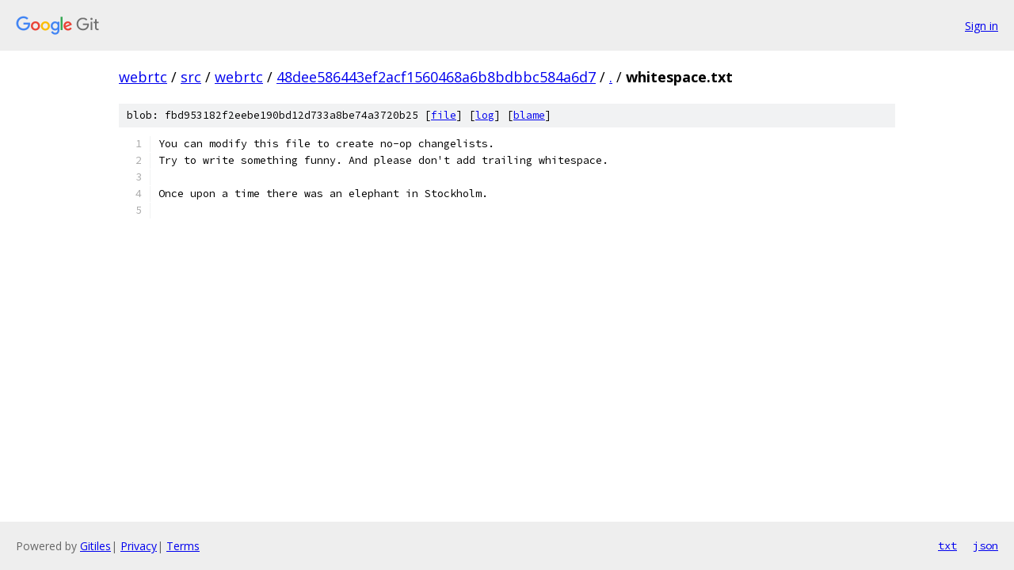

--- FILE ---
content_type: text/html; charset=utf-8
request_url: https://webrtc.googlesource.com/src/webrtc/+/48dee586443ef2acf1560468a6b8bdbbc584a6d7/whitespace.txt
body_size: 998
content:
<!DOCTYPE html><html lang="en"><head><meta charset="utf-8"><meta name="viewport" content="width=device-width, initial-scale=1"><title>whitespace.txt - src/webrtc - Git at Google</title><link rel="stylesheet" type="text/css" href="/+static/base.css"><link rel="stylesheet" type="text/css" href="/+static/prettify/prettify.css"><!-- default customHeadTagPart --></head><body class="Site"><header class="Site-header"><div class="Header"><a class="Header-image" href="/"><img src="//www.gstatic.com/images/branding/lockups/2x/lockup_git_color_108x24dp.png" width="108" height="24" alt="Google Git"></a><div class="Header-menu"> <a class="Header-menuItem" href="https://accounts.google.com/AccountChooser?faa=1&amp;continue=https://webrtc.googlesource.com/login/src/webrtc/%2B/48dee586443ef2acf1560468a6b8bdbbc584a6d7/whitespace.txt">Sign in</a> </div></div></header><div class="Site-content"><div class="Container "><div class="Breadcrumbs"><a class="Breadcrumbs-crumb" href="/?format=HTML">webrtc</a> / <a class="Breadcrumbs-crumb" href="/src/">src</a> / <a class="Breadcrumbs-crumb" href="/src/webrtc/">webrtc</a> / <a class="Breadcrumbs-crumb" href="/src/webrtc/+/48dee586443ef2acf1560468a6b8bdbbc584a6d7">48dee586443ef2acf1560468a6b8bdbbc584a6d7</a> / <a class="Breadcrumbs-crumb" href="/src/webrtc/+/48dee586443ef2acf1560468a6b8bdbbc584a6d7/">.</a> / <span class="Breadcrumbs-crumb">whitespace.txt</span></div><div class="u-sha1 u-monospace BlobSha1">blob: fbd953182f2eebe190bd12d733a8be74a3720b25 [<a href="/src/webrtc/+/48dee586443ef2acf1560468a6b8bdbbc584a6d7/whitespace.txt">file</a>] [<a href="/src/webrtc/+log/48dee586443ef2acf1560468a6b8bdbbc584a6d7/whitespace.txt">log</a>] [<a href="/src/webrtc/+blame/48dee586443ef2acf1560468a6b8bdbbc584a6d7/whitespace.txt">blame</a>]</div><table class="FileContents"><tr class="u-pre u-monospace FileContents-line"><td class="u-lineNum u-noSelect FileContents-lineNum" data-line-number="1"></td><td class="FileContents-lineContents" id="1"><span class="pln">You can modify this file to create no-op changelists.</span></td></tr><tr class="u-pre u-monospace FileContents-line"><td class="u-lineNum u-noSelect FileContents-lineNum" data-line-number="2"></td><td class="FileContents-lineContents" id="2"><span class="pln">Try to write something funny. And please don&#39;t add trailing whitespace.</span></td></tr><tr class="u-pre u-monospace FileContents-line"><td class="u-lineNum u-noSelect FileContents-lineNum" data-line-number="3"></td><td class="FileContents-lineContents" id="3"></td></tr><tr class="u-pre u-monospace FileContents-line"><td class="u-lineNum u-noSelect FileContents-lineNum" data-line-number="4"></td><td class="FileContents-lineContents" id="4"><span class="pln">Once upon a time there was an elephant in Stockholm.</span></td></tr><tr class="u-pre u-monospace FileContents-line"><td class="u-lineNum u-noSelect FileContents-lineNum" data-line-number="5"></td><td class="FileContents-lineContents" id="5"></td></tr></table><script nonce="mS-MG7TVY26EE5OvflRWHg">for (let lineNumEl of document.querySelectorAll('td.u-lineNum')) {lineNumEl.onclick = () => {window.location.hash = `#${lineNumEl.getAttribute('data-line-number')}`;};}</script></div> <!-- Container --></div> <!-- Site-content --><footer class="Site-footer"><div class="Footer"><span class="Footer-poweredBy">Powered by <a href="https://gerrit.googlesource.com/gitiles/">Gitiles</a>| <a href="https://policies.google.com/privacy">Privacy</a>| <a href="https://policies.google.com/terms">Terms</a></span><span class="Footer-formats"><a class="u-monospace Footer-formatsItem" href="?format=TEXT">txt</a> <a class="u-monospace Footer-formatsItem" href="?format=JSON">json</a></span></div></footer></body></html>